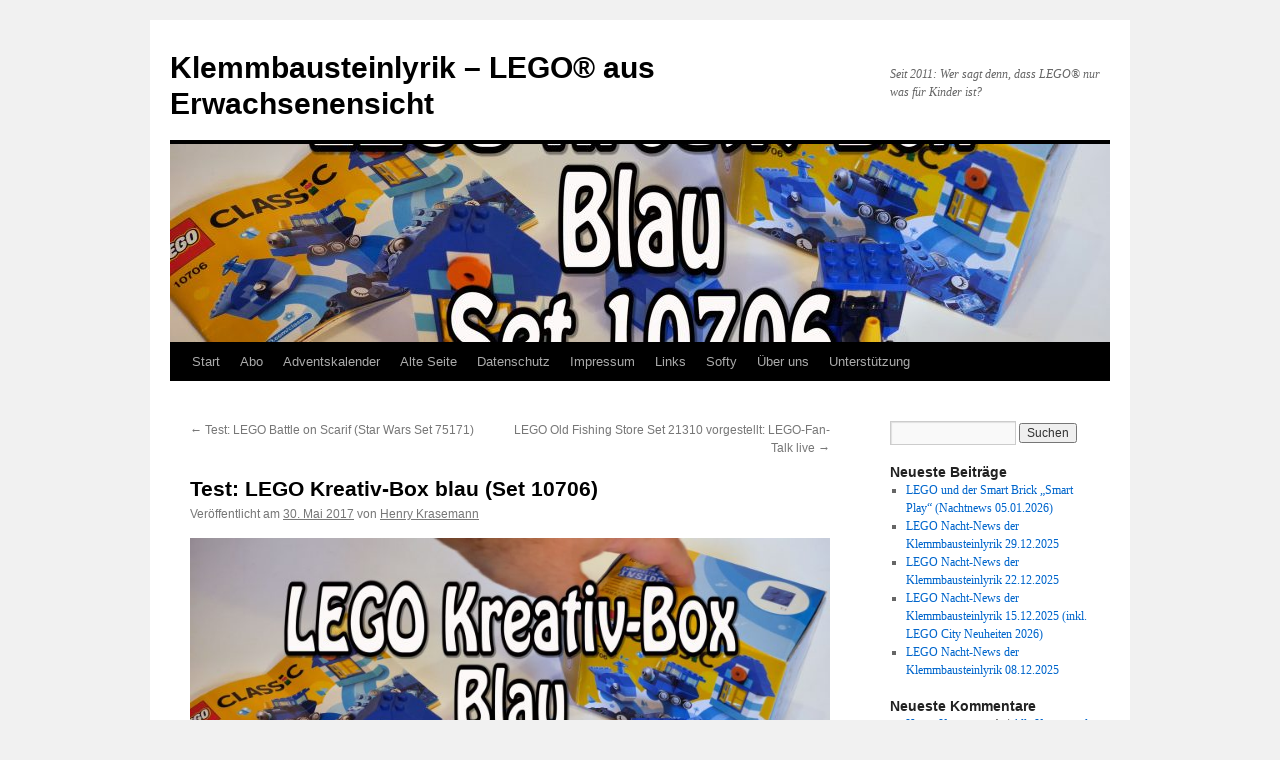

--- FILE ---
content_type: text/html; charset=UTF-8
request_url: https://klemmbausteinlyrik.de/2017/05/30/test-lego-kreativ-box-blau-set-10706/
body_size: 48957
content:
<!DOCTYPE html>
<html lang="de">
<head>
<meta charset="UTF-8" />
<title>
Test: LEGO Kreativ-Box blau (Set 10706) | Klemmbausteinlyrik &#8211; LEGO® aus Erwachsenensicht	</title>
<link rel="profile" href="https://gmpg.org/xfn/11" />
<link rel="stylesheet" type="text/css" media="all" href="https://klemmbausteinlyrik.de/wp-content/themes/twentyten/style.css?ver=20251202" />
<link rel="pingback" href="https://klemmbausteinlyrik.de/xmlrpc.php">
<meta name='robots' content='max-image-preview:large' />
<link rel="alternate" title="oEmbed (JSON)" type="application/json+oembed" href="https://klemmbausteinlyrik.de/wp-json/oembed/1.0/embed?url=https%3A%2F%2Fklemmbausteinlyrik.de%2F2017%2F05%2F30%2Ftest-lego-kreativ-box-blau-set-10706%2F" />
<link rel="alternate" title="oEmbed (XML)" type="text/xml+oembed" href="https://klemmbausteinlyrik.de/wp-json/oembed/1.0/embed?url=https%3A%2F%2Fklemmbausteinlyrik.de%2F2017%2F05%2F30%2Ftest-lego-kreativ-box-blau-set-10706%2F&#038;format=xml" />
<style id='wp-img-auto-sizes-contain-inline-css' type='text/css'>
img:is([sizes=auto i],[sizes^="auto," i]){contain-intrinsic-size:3000px 1500px}
/*# sourceURL=wp-img-auto-sizes-contain-inline-css */
</style>
<style id='wp-emoji-styles-inline-css' type='text/css'>

	img.wp-smiley, img.emoji {
		display: inline !important;
		border: none !important;
		box-shadow: none !important;
		height: 1em !important;
		width: 1em !important;
		margin: 0 0.07em !important;
		vertical-align: -0.1em !important;
		background: none !important;
		padding: 0 !important;
	}
/*# sourceURL=wp-emoji-styles-inline-css */
</style>
<link rel='stylesheet' id='wp-block-library-css' href='https://klemmbausteinlyrik.de/wp-includes/css/dist/block-library/style.min.css?ver=6.9' type='text/css' media='all' />
<style id='global-styles-inline-css' type='text/css'>
:root{--wp--preset--aspect-ratio--square: 1;--wp--preset--aspect-ratio--4-3: 4/3;--wp--preset--aspect-ratio--3-4: 3/4;--wp--preset--aspect-ratio--3-2: 3/2;--wp--preset--aspect-ratio--2-3: 2/3;--wp--preset--aspect-ratio--16-9: 16/9;--wp--preset--aspect-ratio--9-16: 9/16;--wp--preset--color--black: #000;--wp--preset--color--cyan-bluish-gray: #abb8c3;--wp--preset--color--white: #fff;--wp--preset--color--pale-pink: #f78da7;--wp--preset--color--vivid-red: #cf2e2e;--wp--preset--color--luminous-vivid-orange: #ff6900;--wp--preset--color--luminous-vivid-amber: #fcb900;--wp--preset--color--light-green-cyan: #7bdcb5;--wp--preset--color--vivid-green-cyan: #00d084;--wp--preset--color--pale-cyan-blue: #8ed1fc;--wp--preset--color--vivid-cyan-blue: #0693e3;--wp--preset--color--vivid-purple: #9b51e0;--wp--preset--color--blue: #0066cc;--wp--preset--color--medium-gray: #666;--wp--preset--color--light-gray: #f1f1f1;--wp--preset--gradient--vivid-cyan-blue-to-vivid-purple: linear-gradient(135deg,rgb(6,147,227) 0%,rgb(155,81,224) 100%);--wp--preset--gradient--light-green-cyan-to-vivid-green-cyan: linear-gradient(135deg,rgb(122,220,180) 0%,rgb(0,208,130) 100%);--wp--preset--gradient--luminous-vivid-amber-to-luminous-vivid-orange: linear-gradient(135deg,rgb(252,185,0) 0%,rgb(255,105,0) 100%);--wp--preset--gradient--luminous-vivid-orange-to-vivid-red: linear-gradient(135deg,rgb(255,105,0) 0%,rgb(207,46,46) 100%);--wp--preset--gradient--very-light-gray-to-cyan-bluish-gray: linear-gradient(135deg,rgb(238,238,238) 0%,rgb(169,184,195) 100%);--wp--preset--gradient--cool-to-warm-spectrum: linear-gradient(135deg,rgb(74,234,220) 0%,rgb(151,120,209) 20%,rgb(207,42,186) 40%,rgb(238,44,130) 60%,rgb(251,105,98) 80%,rgb(254,248,76) 100%);--wp--preset--gradient--blush-light-purple: linear-gradient(135deg,rgb(255,206,236) 0%,rgb(152,150,240) 100%);--wp--preset--gradient--blush-bordeaux: linear-gradient(135deg,rgb(254,205,165) 0%,rgb(254,45,45) 50%,rgb(107,0,62) 100%);--wp--preset--gradient--luminous-dusk: linear-gradient(135deg,rgb(255,203,112) 0%,rgb(199,81,192) 50%,rgb(65,88,208) 100%);--wp--preset--gradient--pale-ocean: linear-gradient(135deg,rgb(255,245,203) 0%,rgb(182,227,212) 50%,rgb(51,167,181) 100%);--wp--preset--gradient--electric-grass: linear-gradient(135deg,rgb(202,248,128) 0%,rgb(113,206,126) 100%);--wp--preset--gradient--midnight: linear-gradient(135deg,rgb(2,3,129) 0%,rgb(40,116,252) 100%);--wp--preset--font-size--small: 13px;--wp--preset--font-size--medium: 20px;--wp--preset--font-size--large: 36px;--wp--preset--font-size--x-large: 42px;--wp--preset--spacing--20: 0.44rem;--wp--preset--spacing--30: 0.67rem;--wp--preset--spacing--40: 1rem;--wp--preset--spacing--50: 1.5rem;--wp--preset--spacing--60: 2.25rem;--wp--preset--spacing--70: 3.38rem;--wp--preset--spacing--80: 5.06rem;--wp--preset--shadow--natural: 6px 6px 9px rgba(0, 0, 0, 0.2);--wp--preset--shadow--deep: 12px 12px 50px rgba(0, 0, 0, 0.4);--wp--preset--shadow--sharp: 6px 6px 0px rgba(0, 0, 0, 0.2);--wp--preset--shadow--outlined: 6px 6px 0px -3px rgb(255, 255, 255), 6px 6px rgb(0, 0, 0);--wp--preset--shadow--crisp: 6px 6px 0px rgb(0, 0, 0);}:where(.is-layout-flex){gap: 0.5em;}:where(.is-layout-grid){gap: 0.5em;}body .is-layout-flex{display: flex;}.is-layout-flex{flex-wrap: wrap;align-items: center;}.is-layout-flex > :is(*, div){margin: 0;}body .is-layout-grid{display: grid;}.is-layout-grid > :is(*, div){margin: 0;}:where(.wp-block-columns.is-layout-flex){gap: 2em;}:where(.wp-block-columns.is-layout-grid){gap: 2em;}:where(.wp-block-post-template.is-layout-flex){gap: 1.25em;}:where(.wp-block-post-template.is-layout-grid){gap: 1.25em;}.has-black-color{color: var(--wp--preset--color--black) !important;}.has-cyan-bluish-gray-color{color: var(--wp--preset--color--cyan-bluish-gray) !important;}.has-white-color{color: var(--wp--preset--color--white) !important;}.has-pale-pink-color{color: var(--wp--preset--color--pale-pink) !important;}.has-vivid-red-color{color: var(--wp--preset--color--vivid-red) !important;}.has-luminous-vivid-orange-color{color: var(--wp--preset--color--luminous-vivid-orange) !important;}.has-luminous-vivid-amber-color{color: var(--wp--preset--color--luminous-vivid-amber) !important;}.has-light-green-cyan-color{color: var(--wp--preset--color--light-green-cyan) !important;}.has-vivid-green-cyan-color{color: var(--wp--preset--color--vivid-green-cyan) !important;}.has-pale-cyan-blue-color{color: var(--wp--preset--color--pale-cyan-blue) !important;}.has-vivid-cyan-blue-color{color: var(--wp--preset--color--vivid-cyan-blue) !important;}.has-vivid-purple-color{color: var(--wp--preset--color--vivid-purple) !important;}.has-black-background-color{background-color: var(--wp--preset--color--black) !important;}.has-cyan-bluish-gray-background-color{background-color: var(--wp--preset--color--cyan-bluish-gray) !important;}.has-white-background-color{background-color: var(--wp--preset--color--white) !important;}.has-pale-pink-background-color{background-color: var(--wp--preset--color--pale-pink) !important;}.has-vivid-red-background-color{background-color: var(--wp--preset--color--vivid-red) !important;}.has-luminous-vivid-orange-background-color{background-color: var(--wp--preset--color--luminous-vivid-orange) !important;}.has-luminous-vivid-amber-background-color{background-color: var(--wp--preset--color--luminous-vivid-amber) !important;}.has-light-green-cyan-background-color{background-color: var(--wp--preset--color--light-green-cyan) !important;}.has-vivid-green-cyan-background-color{background-color: var(--wp--preset--color--vivid-green-cyan) !important;}.has-pale-cyan-blue-background-color{background-color: var(--wp--preset--color--pale-cyan-blue) !important;}.has-vivid-cyan-blue-background-color{background-color: var(--wp--preset--color--vivid-cyan-blue) !important;}.has-vivid-purple-background-color{background-color: var(--wp--preset--color--vivid-purple) !important;}.has-black-border-color{border-color: var(--wp--preset--color--black) !important;}.has-cyan-bluish-gray-border-color{border-color: var(--wp--preset--color--cyan-bluish-gray) !important;}.has-white-border-color{border-color: var(--wp--preset--color--white) !important;}.has-pale-pink-border-color{border-color: var(--wp--preset--color--pale-pink) !important;}.has-vivid-red-border-color{border-color: var(--wp--preset--color--vivid-red) !important;}.has-luminous-vivid-orange-border-color{border-color: var(--wp--preset--color--luminous-vivid-orange) !important;}.has-luminous-vivid-amber-border-color{border-color: var(--wp--preset--color--luminous-vivid-amber) !important;}.has-light-green-cyan-border-color{border-color: var(--wp--preset--color--light-green-cyan) !important;}.has-vivid-green-cyan-border-color{border-color: var(--wp--preset--color--vivid-green-cyan) !important;}.has-pale-cyan-blue-border-color{border-color: var(--wp--preset--color--pale-cyan-blue) !important;}.has-vivid-cyan-blue-border-color{border-color: var(--wp--preset--color--vivid-cyan-blue) !important;}.has-vivid-purple-border-color{border-color: var(--wp--preset--color--vivid-purple) !important;}.has-vivid-cyan-blue-to-vivid-purple-gradient-background{background: var(--wp--preset--gradient--vivid-cyan-blue-to-vivid-purple) !important;}.has-light-green-cyan-to-vivid-green-cyan-gradient-background{background: var(--wp--preset--gradient--light-green-cyan-to-vivid-green-cyan) !important;}.has-luminous-vivid-amber-to-luminous-vivid-orange-gradient-background{background: var(--wp--preset--gradient--luminous-vivid-amber-to-luminous-vivid-orange) !important;}.has-luminous-vivid-orange-to-vivid-red-gradient-background{background: var(--wp--preset--gradient--luminous-vivid-orange-to-vivid-red) !important;}.has-very-light-gray-to-cyan-bluish-gray-gradient-background{background: var(--wp--preset--gradient--very-light-gray-to-cyan-bluish-gray) !important;}.has-cool-to-warm-spectrum-gradient-background{background: var(--wp--preset--gradient--cool-to-warm-spectrum) !important;}.has-blush-light-purple-gradient-background{background: var(--wp--preset--gradient--blush-light-purple) !important;}.has-blush-bordeaux-gradient-background{background: var(--wp--preset--gradient--blush-bordeaux) !important;}.has-luminous-dusk-gradient-background{background: var(--wp--preset--gradient--luminous-dusk) !important;}.has-pale-ocean-gradient-background{background: var(--wp--preset--gradient--pale-ocean) !important;}.has-electric-grass-gradient-background{background: var(--wp--preset--gradient--electric-grass) !important;}.has-midnight-gradient-background{background: var(--wp--preset--gradient--midnight) !important;}.has-small-font-size{font-size: var(--wp--preset--font-size--small) !important;}.has-medium-font-size{font-size: var(--wp--preset--font-size--medium) !important;}.has-large-font-size{font-size: var(--wp--preset--font-size--large) !important;}.has-x-large-font-size{font-size: var(--wp--preset--font-size--x-large) !important;}
/*# sourceURL=global-styles-inline-css */
</style>

<style id='classic-theme-styles-inline-css' type='text/css'>
/*! This file is auto-generated */
.wp-block-button__link{color:#fff;background-color:#32373c;border-radius:9999px;box-shadow:none;text-decoration:none;padding:calc(.667em + 2px) calc(1.333em + 2px);font-size:1.125em}.wp-block-file__button{background:#32373c;color:#fff;text-decoration:none}
/*# sourceURL=/wp-includes/css/classic-themes.min.css */
</style>
<link rel='stylesheet' id='twentyten-block-style-css' href='https://klemmbausteinlyrik.de/wp-content/themes/twentyten/blocks.css?ver=20250220' type='text/css' media='all' />
<link rel="https://api.w.org/" href="https://klemmbausteinlyrik.de/wp-json/" /><link rel="alternate" title="JSON" type="application/json" href="https://klemmbausteinlyrik.de/wp-json/wp/v2/posts/1421" /><link rel="EditURI" type="application/rsd+xml" title="RSD" href="https://klemmbausteinlyrik.de/xmlrpc.php?rsd" />
<meta name="generator" content="WordPress 6.9" />
<link rel="canonical" href="https://klemmbausteinlyrik.de/2017/05/30/test-lego-kreativ-box-blau-set-10706/" />
<link rel='shortlink' href='https://klemmbausteinlyrik.de/?p=1421' />
            <script type="text/javascript"><!--
                                function powerpress_pinw(pinw_url){window.open(pinw_url, 'PowerPressPlayer','toolbar=0,status=0,resizable=1,width=460,height=320');	return false;}
                //-->

                // tabnab protection
                window.addEventListener('load', function () {
                    // make all links have rel="noopener noreferrer"
                    document.querySelectorAll('a[target="_blank"]').forEach(link => {
                        link.setAttribute('rel', 'noopener noreferrer');
                    });
                });
            </script>
            
<style type="text/css" xmlns="http://www.w3.org/1999/html">

/*
PowerPress subscribe sidebar widget
*/
.widget-area .widget_powerpress_subscribe h2,
.widget-area .widget_powerpress_subscribe h3,
.widget-area .widget_powerpress_subscribe h4,
.widget_powerpress_subscribe h2,
.widget_powerpress_subscribe h3,
.widget_powerpress_subscribe h4 {
	margin-bottom: 0;
	padding-bottom: 0;
}
</style>
<link rel='stylesheet' id='mediaelement-css' href='https://klemmbausteinlyrik.de/wp-includes/js/mediaelement/mediaelementplayer-legacy.min.css?ver=4.2.17' type='text/css' media='all' />
<link rel='stylesheet' id='wp-mediaelement-css' href='https://klemmbausteinlyrik.de/wp-includes/js/mediaelement/wp-mediaelement.min.css?ver=6.9' type='text/css' media='all' />
<link rel='stylesheet' id='powerpress_subscribe_widget_modern-css' href='https://klemmbausteinlyrik.de/wp-content/plugins/powerpress/css/subscribe-widget.min.css?ver=11.15.10' type='text/css' media='all' />
</head>

<body class="wp-singular post-template-default single single-post postid-1421 single-format-standard wp-theme-twentyten">
<div id="wrapper" class="hfeed">
		<a href="#content" class="screen-reader-text skip-link">Zum Inhalt springen</a>
	<div id="header">
		<div id="masthead">
			<div id="branding" role="banner">
									<div id="site-title">
						<span>
							<a href="https://klemmbausteinlyrik.de/" rel="home" >Klemmbausteinlyrik &#8211; LEGO® aus Erwachsenensicht</a>
						</span>
					</div>
										<div id="site-description">Seit 2011: Wer sagt denn, dass LEGO® nur was für Kinder ist?</div>
					<img width="940" height="198" src="https://klemmbausteinlyrik.de/wp-content/uploads/2017/05/lego10706_1-940x198.jpg" class="attachment-post-thumbnail size-post-thumbnail wp-post-image" alt="" decoding="async" fetchpriority="high" />			</div><!-- #branding -->

			<div id="access" role="navigation">
				<div class="menu"><ul>
<li ><a href="https://klemmbausteinlyrik.de/">Start</a></li><li class="page_item page-item-226"><a href="https://klemmbausteinlyrik.de/abo/">Abo</a></li>
<li class="page_item page-item-2"><a href="https://klemmbausteinlyrik.de/adventskalender/">Adventskalender</a></li>
<li class="page_item page-item-221"><a href="https://klemmbausteinlyrik.de/alte-seite/">Alte Seite</a></li>
<li class="page_item page-item-219"><a href="https://klemmbausteinlyrik.de/datenschutz/">Datenschutz</a></li>
<li class="page_item page-item-217"><a href="https://klemmbausteinlyrik.de/impressum/">Impressum</a></li>
<li class="page_item page-item-228"><a href="https://klemmbausteinlyrik.de/links/">Links</a></li>
<li class="page_item page-item-3849"><a href="https://klemmbausteinlyrik.de/softy/">Softy</a></li>
<li class="page_item page-item-270"><a href="https://klemmbausteinlyrik.de/ueber-uns/">Über uns</a></li>
<li class="page_item page-item-2932"><a href="https://klemmbausteinlyrik.de/unterstuetzung/">Unterstützung</a></li>
</ul></div>
			</div><!-- #access -->
		</div><!-- #masthead -->
	</div><!-- #header -->

	<div id="main">

		<div id="container">
			<div id="content" role="main">

			

				<div id="nav-above" class="navigation">
					<div class="nav-previous"><a href="https://klemmbausteinlyrik.de/2017/05/28/test-lego-battle-on-scarif-star-wars-set-75171/" rel="prev"><span class="meta-nav">&larr;</span> Test: LEGO Battle on Scarif (Star Wars Set 75171)</a></div>
					<div class="nav-next"><a href="https://klemmbausteinlyrik.de/2017/05/31/lego-old-fishing-store-set-21310-vorgestellt-lego-fan-talk-live/" rel="next">LEGO Old Fishing Store Set 21310 vorgestellt: LEGO-Fan-Talk live <span class="meta-nav">&rarr;</span></a></div>
				</div><!-- #nav-above -->

				<div id="post-1421" class="post-1421 post type-post status-publish format-standard has-post-thumbnail hentry category-review">
					<h1 class="entry-title">Test: LEGO Kreativ-Box blau (Set 10706)</h1>

					<div class="entry-meta">
						<span class="meta-prep meta-prep-author">Veröffentlicht am</span> <a href="https://klemmbausteinlyrik.de/2017/05/30/test-lego-kreativ-box-blau-set-10706/" title="19:00" rel="bookmark"><span class="entry-date">30. Mai 2017</span></a> <span class="meta-sep">von</span> <span class="author vcard"><a class="url fn n" href="https://klemmbausteinlyrik.de/author/henry/" title="Alle Beiträge von Henry Krasemann anzeigen">Henry Krasemann</a></span>					</div><!-- .entry-meta -->

					<div class="entry-content">
						<p><a href="https://youtu.be/DuotYNT7KvI"><img decoding="async" class="aligncenter wp-image-1422 size-large" src="http://klemmbausteinlyrik.de/wp-content/uploads/2017/05/lego10706_1-1024x576.jpg" alt="" width="640" height="360" srcset="https://klemmbausteinlyrik.de/wp-content/uploads/2017/05/lego10706_1-1024x576.jpg 1024w, https://klemmbausteinlyrik.de/wp-content/uploads/2017/05/lego10706_1-300x169.jpg 300w, https://klemmbausteinlyrik.de/wp-content/uploads/2017/05/lego10706_1-768x432.jpg 768w" sizes="(max-width: 640px) 100vw, 640px" /></a>Zurück zu den Wurzeln: Die kleinen Kreativ-Boxen von LEGO erlauben mit ca. 80 Steinen für knapp 5 Euro diverse kleinere Modelle zu bauen. Dabei steht das Kombinieren und Variieren im Vordergrund und es werden viele Anregungen gegeben. Die ganz ursprüngliche LEGO-Idee.</p>
<p><a href="https://youtu.be/DuotYNT7KvI">Hier klicken zu dem Video bei YouTube.</a></p>
<div class="powerpress_player" id="powerpress_player_5383"><div style="width: 640px;" class="wp-video"><video class="wp-video-shortcode" id="video-1421-1" width="640" height="360" poster="http://klemmbausteinlyrik.de/wp-content/uploads/2017/05/lego10706_1-300x169.jpg" preload="none" controls="controls"><source type="video/mp4" src="http://www.klemmbausteinlyrik.de/downloads/lego10706.mp4?_=1" /><a href="http://www.klemmbausteinlyrik.de/downloads/lego10706.mp4">http://www.klemmbausteinlyrik.de/downloads/lego10706.mp4</a></video></div></div><p class="powerpress_links powerpress_links_mp4" style="margin-bottom: 1px !important;">Podcast: <a href="http://www.klemmbausteinlyrik.de/downloads/lego10706.mp4" class="powerpress_link_pinw" target="_blank" title="Play in new window" onclick="return powerpress_pinw('https://klemmbausteinlyrik.de/?powerpress_pinw=1421-podcast');" rel="nofollow">Play in new window</a> | <a href="http://www.klemmbausteinlyrik.de/downloads/lego10706.mp4" class="powerpress_link_d" title="Download" rel="nofollow" download="lego10706.mp4">Download</a> (Duration: 3:44 &#8212; 82.3MB)</p>											</div><!-- .entry-content -->

							<div id="entry-author-info">
						<div id="author-avatar">
							<img alt='' src='https://secure.gravatar.com/avatar/1b7f6962f8f51de6efcd1659fbcceab786dfb44a3022cfb08815ba56ae1e377e?s=60&#038;d=mm&#038;r=g' srcset='https://secure.gravatar.com/avatar/1b7f6962f8f51de6efcd1659fbcceab786dfb44a3022cfb08815ba56ae1e377e?s=120&#038;d=mm&#038;r=g 2x' class='avatar avatar-60 photo' height='60' width='60' decoding='async'/>							</div><!-- #author-avatar -->
							<div id="author-description">
							<h2>
							Über Henry Krasemann							</h2>
							Gründer und Betreiber der Klemmbausteinlyrik. AFOL.							<div id="author-link">
								<a href="https://klemmbausteinlyrik.de/author/henry/" rel="author">
									Alle Beiträge von Henry Krasemann anzeigen <span class="meta-nav">&rarr;</span>								</a>
							</div><!-- #author-link	-->
							</div><!-- #author-description -->
						</div><!-- #entry-author-info -->
	
						<div class="entry-utility">
							Dieser Beitrag wurde unter <a href="https://klemmbausteinlyrik.de/category/review/" rel="category tag">Review</a> veröffentlicht. Setze ein Lesezeichen auf den <a href="https://klemmbausteinlyrik.de/2017/05/30/test-lego-kreativ-box-blau-set-10706/" title="Permalink zu Test: LEGO Kreativ-Box blau (Set 10706)" rel="bookmark">Permalink</a>.													</div><!-- .entry-utility -->
					</div><!-- #post-1421 -->

					<div id="nav-below" class="navigation">
						<div class="nav-previous"><a href="https://klemmbausteinlyrik.de/2017/05/28/test-lego-battle-on-scarif-star-wars-set-75171/" rel="prev"><span class="meta-nav">&larr;</span> Test: LEGO Battle on Scarif (Star Wars Set 75171)</a></div>
						<div class="nav-next"><a href="https://klemmbausteinlyrik.de/2017/05/31/lego-old-fishing-store-set-21310-vorgestellt-lego-fan-talk-live/" rel="next">LEGO Old Fishing Store Set 21310 vorgestellt: LEGO-Fan-Talk live <span class="meta-nav">&rarr;</span></a></div>
					</div><!-- #nav-below -->

					
			<div id="comments">




</div><!-- #comments -->

	
			</div><!-- #content -->
		</div><!-- #container -->


		<div id="primary" class="widget-area" role="complementary">
			<ul class="xoxo">

<li id="search-2" class="widget-container widget_search"><form role="search" method="get" id="searchform" class="searchform" action="https://klemmbausteinlyrik.de/">
				<div>
					<label class="screen-reader-text" for="s">Suche nach:</label>
					<input type="text" value="" name="s" id="s" />
					<input type="submit" id="searchsubmit" value="Suchen" />
				</div>
			</form></li>
		<li id="recent-posts-2" class="widget-container widget_recent_entries">
		<h3 class="widget-title">Neueste Beiträge</h3>
		<ul>
											<li>
					<a href="https://klemmbausteinlyrik.de/2026/01/05/lego-und-der-smart-brick-smart-play-nachtnews-05-01-2026/">LEGO und der Smart Brick „Smart Play“ (Nachtnews 05.01.2026)</a>
									</li>
											<li>
					<a href="https://klemmbausteinlyrik.de/2025/12/29/lego-nacht-news-der-klemmbausteinlyrik-29-12-2025/">LEGO Nacht-News der Klemmbausteinlyrik 29.12.2025</a>
									</li>
											<li>
					<a href="https://klemmbausteinlyrik.de/2025/12/22/lego-nacht-news-der-klemmbausteinlyrik-22-12-2025/">LEGO Nacht-News der Klemmbausteinlyrik 22.12.2025</a>
									</li>
											<li>
					<a href="https://klemmbausteinlyrik.de/2025/12/15/lego-nacht-news-der-klemmbausteinlyrik-15-12-2025-inkl-lego-city-neuheiten-2026/">LEGO Nacht-News der Klemmbausteinlyrik 15.12.2025 (inkl. LEGO City Neuheiten 2026)</a>
									</li>
											<li>
					<a href="https://klemmbausteinlyrik.de/2025/12/08/lego-nacht-news-der-klemmbausteinlyrik-08-12-2025/">LEGO Nacht-News der Klemmbausteinlyrik 08.12.2025</a>
									</li>
					</ul>

		</li><li id="recent-comments-2" class="widget-container widget_recent_comments"><h3 class="widget-title">Neueste Kommentare</h3><ul id="recentcomments"><li class="recentcomments"><span class="comment-author-link"><a href="http://www.klemmbausteinlyrik.de" class="url" rel="ugc external nofollow">Henry Krasemann</a></span> bei <a href="https://klemmbausteinlyrik.de/2023/01/09/alle-karten-und-gewinnspiel-lego-ninjago-trading-card-game-serie-8-2023/#comment-1943">Alle Karten und Gewinnspiel: LEGO Ninjago Trading Card Game Serie 8 (2023)</a></li><li class="recentcomments"><span class="comment-author-link">Ben Schulz</span> bei <a href="https://klemmbausteinlyrik.de/2023/01/09/alle-karten-und-gewinnspiel-lego-ninjago-trading-card-game-serie-8-2023/#comment-1942">Alle Karten und Gewinnspiel: LEGO Ninjago Trading Card Game Serie 8 (2023)</a></li><li class="recentcomments"><span class="comment-author-link">Maulwurfeye</span> bei <a href="https://klemmbausteinlyrik.de/2022/10/20/klemmbausteinlyrik-podcast-am-20-10-2022/#comment-1473">Klemmbausteinlyrik-Podcast am 20.10.2022</a></li><li class="recentcomments"><span class="comment-author-link">TotoMagnus</span> bei <a href="https://klemmbausteinlyrik.de/2022/11/07/von-decken-neujahr-und-boehmermann-klemmbausteinlyrik-podcast-07-11-2022/#comment-1463">Von Decken, Neujahr und Böhmermann &#8211; Klemmbausteinlyrik Podcast 07.11.2022</a></li><li class="recentcomments"><span class="comment-author-link">Simon</span> bei <a href="https://klemmbausteinlyrik.de/2022/11/07/von-decken-neujahr-und-boehmermann-klemmbausteinlyrik-podcast-07-11-2022/#comment-1405">Von Decken, Neujahr und Böhmermann &#8211; Klemmbausteinlyrik Podcast 07.11.2022</a></li></ul></li><li id="archives-2" class="widget-container widget_archive"><h3 class="widget-title">Archiv</h3>
			<ul>
					<li><a href='https://klemmbausteinlyrik.de/2026/01/'>Januar 2026</a></li>
	<li><a href='https://klemmbausteinlyrik.de/2025/12/'>Dezember 2025</a></li>
	<li><a href='https://klemmbausteinlyrik.de/2025/11/'>November 2025</a></li>
	<li><a href='https://klemmbausteinlyrik.de/2025/10/'>Oktober 2025</a></li>
	<li><a href='https://klemmbausteinlyrik.de/2025/09/'>September 2025</a></li>
	<li><a href='https://klemmbausteinlyrik.de/2025/08/'>August 2025</a></li>
	<li><a href='https://klemmbausteinlyrik.de/2025/07/'>Juli 2025</a></li>
	<li><a href='https://klemmbausteinlyrik.de/2025/05/'>Mai 2025</a></li>
	<li><a href='https://klemmbausteinlyrik.de/2025/04/'>April 2025</a></li>
	<li><a href='https://klemmbausteinlyrik.de/2025/03/'>März 2025</a></li>
	<li><a href='https://klemmbausteinlyrik.de/2025/02/'>Februar 2025</a></li>
	<li><a href='https://klemmbausteinlyrik.de/2025/01/'>Januar 2025</a></li>
	<li><a href='https://klemmbausteinlyrik.de/2024/12/'>Dezember 2024</a></li>
	<li><a href='https://klemmbausteinlyrik.de/2024/11/'>November 2024</a></li>
	<li><a href='https://klemmbausteinlyrik.de/2024/10/'>Oktober 2024</a></li>
	<li><a href='https://klemmbausteinlyrik.de/2024/09/'>September 2024</a></li>
	<li><a href='https://klemmbausteinlyrik.de/2024/08/'>August 2024</a></li>
	<li><a href='https://klemmbausteinlyrik.de/2024/07/'>Juli 2024</a></li>
	<li><a href='https://klemmbausteinlyrik.de/2024/06/'>Juni 2024</a></li>
	<li><a href='https://klemmbausteinlyrik.de/2024/05/'>Mai 2024</a></li>
	<li><a href='https://klemmbausteinlyrik.de/2024/04/'>April 2024</a></li>
	<li><a href='https://klemmbausteinlyrik.de/2024/03/'>März 2024</a></li>
	<li><a href='https://klemmbausteinlyrik.de/2024/02/'>Februar 2024</a></li>
	<li><a href='https://klemmbausteinlyrik.de/2024/01/'>Januar 2024</a></li>
	<li><a href='https://klemmbausteinlyrik.de/2023/12/'>Dezember 2023</a></li>
	<li><a href='https://klemmbausteinlyrik.de/2023/11/'>November 2023</a></li>
	<li><a href='https://klemmbausteinlyrik.de/2023/10/'>Oktober 2023</a></li>
	<li><a href='https://klemmbausteinlyrik.de/2023/09/'>September 2023</a></li>
	<li><a href='https://klemmbausteinlyrik.de/2023/08/'>August 2023</a></li>
	<li><a href='https://klemmbausteinlyrik.de/2023/02/'>Februar 2023</a></li>
	<li><a href='https://klemmbausteinlyrik.de/2023/01/'>Januar 2023</a></li>
	<li><a href='https://klemmbausteinlyrik.de/2022/12/'>Dezember 2022</a></li>
	<li><a href='https://klemmbausteinlyrik.de/2022/11/'>November 2022</a></li>
	<li><a href='https://klemmbausteinlyrik.de/2022/10/'>Oktober 2022</a></li>
	<li><a href='https://klemmbausteinlyrik.de/2022/09/'>September 2022</a></li>
	<li><a href='https://klemmbausteinlyrik.de/2022/08/'>August 2022</a></li>
	<li><a href='https://klemmbausteinlyrik.de/2022/07/'>Juli 2022</a></li>
	<li><a href='https://klemmbausteinlyrik.de/2022/02/'>Februar 2022</a></li>
	<li><a href='https://klemmbausteinlyrik.de/2022/01/'>Januar 2022</a></li>
	<li><a href='https://klemmbausteinlyrik.de/2021/12/'>Dezember 2021</a></li>
	<li><a href='https://klemmbausteinlyrik.de/2021/04/'>April 2021</a></li>
	<li><a href='https://klemmbausteinlyrik.de/2021/01/'>Januar 2021</a></li>
	<li><a href='https://klemmbausteinlyrik.de/2020/12/'>Dezember 2020</a></li>
	<li><a href='https://klemmbausteinlyrik.de/2020/09/'>September 2020</a></li>
	<li><a href='https://klemmbausteinlyrik.de/2020/08/'>August 2020</a></li>
	<li><a href='https://klemmbausteinlyrik.de/2020/07/'>Juli 2020</a></li>
	<li><a href='https://klemmbausteinlyrik.de/2020/06/'>Juni 2020</a></li>
	<li><a href='https://klemmbausteinlyrik.de/2020/05/'>Mai 2020</a></li>
	<li><a href='https://klemmbausteinlyrik.de/2020/04/'>April 2020</a></li>
	<li><a href='https://klemmbausteinlyrik.de/2020/03/'>März 2020</a></li>
	<li><a href='https://klemmbausteinlyrik.de/2020/02/'>Februar 2020</a></li>
	<li><a href='https://klemmbausteinlyrik.de/2020/01/'>Januar 2020</a></li>
	<li><a href='https://klemmbausteinlyrik.de/2019/12/'>Dezember 2019</a></li>
	<li><a href='https://klemmbausteinlyrik.de/2019/11/'>November 2019</a></li>
	<li><a href='https://klemmbausteinlyrik.de/2019/10/'>Oktober 2019</a></li>
	<li><a href='https://klemmbausteinlyrik.de/2019/09/'>September 2019</a></li>
	<li><a href='https://klemmbausteinlyrik.de/2019/08/'>August 2019</a></li>
	<li><a href='https://klemmbausteinlyrik.de/2019/07/'>Juli 2019</a></li>
	<li><a href='https://klemmbausteinlyrik.de/2019/06/'>Juni 2019</a></li>
	<li><a href='https://klemmbausteinlyrik.de/2019/05/'>Mai 2019</a></li>
	<li><a href='https://klemmbausteinlyrik.de/2019/04/'>April 2019</a></li>
	<li><a href='https://klemmbausteinlyrik.de/2019/03/'>März 2019</a></li>
	<li><a href='https://klemmbausteinlyrik.de/2019/02/'>Februar 2019</a></li>
	<li><a href='https://klemmbausteinlyrik.de/2019/01/'>Januar 2019</a></li>
	<li><a href='https://klemmbausteinlyrik.de/2018/12/'>Dezember 2018</a></li>
	<li><a href='https://klemmbausteinlyrik.de/2018/11/'>November 2018</a></li>
	<li><a href='https://klemmbausteinlyrik.de/2018/10/'>Oktober 2018</a></li>
	<li><a href='https://klemmbausteinlyrik.de/2018/09/'>September 2018</a></li>
	<li><a href='https://klemmbausteinlyrik.de/2018/08/'>August 2018</a></li>
	<li><a href='https://klemmbausteinlyrik.de/2018/07/'>Juli 2018</a></li>
	<li><a href='https://klemmbausteinlyrik.de/2018/06/'>Juni 2018</a></li>
	<li><a href='https://klemmbausteinlyrik.de/2018/05/'>Mai 2018</a></li>
	<li><a href='https://klemmbausteinlyrik.de/2018/04/'>April 2018</a></li>
	<li><a href='https://klemmbausteinlyrik.de/2018/03/'>März 2018</a></li>
	<li><a href='https://klemmbausteinlyrik.de/2018/02/'>Februar 2018</a></li>
	<li><a href='https://klemmbausteinlyrik.de/2018/01/'>Januar 2018</a></li>
	<li><a href='https://klemmbausteinlyrik.de/2017/12/'>Dezember 2017</a></li>
	<li><a href='https://klemmbausteinlyrik.de/2017/11/'>November 2017</a></li>
	<li><a href='https://klemmbausteinlyrik.de/2017/10/'>Oktober 2017</a></li>
	<li><a href='https://klemmbausteinlyrik.de/2017/09/'>September 2017</a></li>
	<li><a href='https://klemmbausteinlyrik.de/2017/08/'>August 2017</a></li>
	<li><a href='https://klemmbausteinlyrik.de/2017/07/'>Juli 2017</a></li>
	<li><a href='https://klemmbausteinlyrik.de/2017/06/'>Juni 2017</a></li>
	<li><a href='https://klemmbausteinlyrik.de/2017/05/'>Mai 2017</a></li>
	<li><a href='https://klemmbausteinlyrik.de/2017/04/'>April 2017</a></li>
	<li><a href='https://klemmbausteinlyrik.de/2017/03/'>März 2017</a></li>
	<li><a href='https://klemmbausteinlyrik.de/2017/02/'>Februar 2017</a></li>
	<li><a href='https://klemmbausteinlyrik.de/2017/01/'>Januar 2017</a></li>
	<li><a href='https://klemmbausteinlyrik.de/2016/12/'>Dezember 2016</a></li>
	<li><a href='https://klemmbausteinlyrik.de/2016/11/'>November 2016</a></li>
	<li><a href='https://klemmbausteinlyrik.de/2016/10/'>Oktober 2016</a></li>
	<li><a href='https://klemmbausteinlyrik.de/2016/09/'>September 2016</a></li>
	<li><a href='https://klemmbausteinlyrik.de/2016/08/'>August 2016</a></li>
	<li><a href='https://klemmbausteinlyrik.de/2016/07/'>Juli 2016</a></li>
	<li><a href='https://klemmbausteinlyrik.de/2016/06/'>Juni 2016</a></li>
	<li><a href='https://klemmbausteinlyrik.de/2016/05/'>Mai 2016</a></li>
	<li><a href='https://klemmbausteinlyrik.de/2016/04/'>April 2016</a></li>
	<li><a href='https://klemmbausteinlyrik.de/2016/03/'>März 2016</a></li>
			</ul>

			</li><li id="categories-2" class="widget-container widget_categories"><h3 class="widget-title">Kategorien</h3>
			<ul>
					<li class="cat-item cat-item-99"><a href="https://klemmbausteinlyrik.de/category/angebote/">Angebote</a>
</li>
	<li class="cat-item cat-item-110"><a href="https://klemmbausteinlyrik.de/category/brickfilm/">Brickfilm</a>
</li>
	<li class="cat-item cat-item-72"><a href="https://klemmbausteinlyrik.de/category/duplo/">Duplo</a>
</li>
	<li class="cat-item cat-item-120"><a href="https://klemmbausteinlyrik.de/category/education/">Education</a>
</li>
	<li class="cat-item cat-item-4"><a href="https://klemmbausteinlyrik.de/category/games/">Games</a>
</li>
	<li class="cat-item cat-item-77"><a href="https://klemmbausteinlyrik.de/category/gewinnspiel/">Gewinnspiel</a>
</li>
	<li class="cat-item cat-item-16"><a href="https://klemmbausteinlyrik.de/category/history/">History</a>
</li>
	<li class="cat-item cat-item-7"><a href="https://klemmbausteinlyrik.de/category/in-eigener-sache/">In eigener Sache</a>
</li>
	<li class="cat-item cat-item-21"><a href="https://klemmbausteinlyrik.de/category/interview/">Interview</a>
</li>
	<li class="cat-item cat-item-123"><a href="https://klemmbausteinlyrik.de/category/kinder/">Kinder</a>
</li>
	<li class="cat-item cat-item-115"><a href="https://klemmbausteinlyrik.de/category/kindergeschichten/">Kindergeschichten</a>
</li>
	<li class="cat-item cat-item-5"><a href="https://klemmbausteinlyrik.de/category/klassiker/">Klassiker</a>
</li>
	<li class="cat-item cat-item-114"><a href="https://klemmbausteinlyrik.de/category/lego-ideas/">LEGO Ideas</a>
</li>
	<li class="cat-item cat-item-98"><a href="https://klemmbausteinlyrik.de/category/livesendung/">Livesendung</a>
</li>
	<li class="cat-item cat-item-108"><a href="https://klemmbausteinlyrik.de/category/meinung/">Meinung</a>
</li>
	<li class="cat-item cat-item-102"><a href="https://klemmbausteinlyrik.de/category/mindstorms/">Mindstorms</a>
</li>
	<li class="cat-item cat-item-55"><a href="https://klemmbausteinlyrik.de/category/minifiguren/">Minifiguren</a>
</li>
	<li class="cat-item cat-item-122"><a href="https://klemmbausteinlyrik.de/category/moc/">MOC</a>
</li>
	<li class="cat-item cat-item-1"><a href="https://klemmbausteinlyrik.de/category/news/">News</a>
</li>
	<li class="cat-item cat-item-2"><a href="https://klemmbausteinlyrik.de/category/review/">Review</a>
<ul class='children'>
	<li class="cat-item cat-item-12"><a href="https://klemmbausteinlyrik.de/category/review/architecture/">Architecture</a>
</li>
	<li class="cat-item cat-item-109"><a href="https://klemmbausteinlyrik.de/category/review/brickheadz/">BrickHeadz</a>
</li>
	<li class="cat-item cat-item-45"><a href="https://klemmbausteinlyrik.de/category/review/buecher/">Bücher</a>
</li>
	<li class="cat-item cat-item-8"><a href="https://klemmbausteinlyrik.de/category/review/city/">City</a>
</li>
	<li class="cat-item cat-item-50"><a href="https://klemmbausteinlyrik.de/category/review/creator/">Creator</a>
</li>
	<li class="cat-item cat-item-59"><a href="https://klemmbausteinlyrik.de/category/review/dimensions/">Dimensions</a>
</li>
	<li class="cat-item cat-item-125"><a href="https://klemmbausteinlyrik.de/category/review/dots/">Dots</a>
</li>
	<li class="cat-item cat-item-116"><a href="https://klemmbausteinlyrik.de/category/review/duplo-review/">Duplo</a>
</li>
	<li class="cat-item cat-item-75"><a href="https://klemmbausteinlyrik.de/category/review/friends/">Friends</a>
</li>
	<li class="cat-item cat-item-113"><a href="https://klemmbausteinlyrik.de/category/review/harry-potter/">Harry Potter</a>
</li>
	<li class="cat-item cat-item-121"><a href="https://klemmbausteinlyrik.de/category/review/hidden-side/">Hidden Side</a>
</li>
	<li class="cat-item cat-item-15"><a href="https://klemmbausteinlyrik.de/category/review/ideas-review/">Ideas</a>
</li>
	<li class="cat-item cat-item-112"><a href="https://klemmbausteinlyrik.de/category/review/jurassic-world/">Jurassic World</a>
</li>
	<li class="cat-item cat-item-119"><a href="https://klemmbausteinlyrik.de/category/review/lego-movie/">LEGO Movie</a>
</li>
	<li class="cat-item cat-item-25"><a href="https://klemmbausteinlyrik.de/category/review/minecraft/">Minecraft</a>
</li>
	<li class="cat-item cat-item-56"><a href="https://klemmbausteinlyrik.de/category/review/minifiguren-review/">Minifiguren</a>
</li>
	<li class="cat-item cat-item-126"><a href="https://klemmbausteinlyrik.de/category/review/monkie-kid/">Monkie Kid</a>
</li>
	<li class="cat-item cat-item-81"><a href="https://klemmbausteinlyrik.de/category/review/nexo-knights/">Nexo Knights</a>
</li>
	<li class="cat-item cat-item-10"><a href="https://klemmbausteinlyrik.de/category/review/ninjago/">Ninjago</a>
</li>
	<li class="cat-item cat-item-118"><a href="https://klemmbausteinlyrik.de/category/review/overwatch/">Overwatch</a>
</li>
	<li class="cat-item cat-item-117"><a href="https://klemmbausteinlyrik.de/category/review/seasonal/">Seasonal</a>
</li>
	<li class="cat-item cat-item-103"><a href="https://klemmbausteinlyrik.de/category/review/speed-champions/">Speed Champions</a>
</li>
	<li class="cat-item cat-item-27"><a href="https://klemmbausteinlyrik.de/category/review/star-wars/">Star Wars</a>
</li>
	<li class="cat-item cat-item-9"><a href="https://klemmbausteinlyrik.de/category/review/super-heroes/">Super Heroes</a>
</li>
	<li class="cat-item cat-item-127"><a href="https://klemmbausteinlyrik.de/category/review/super-mario/">Super Mario</a>
</li>
	<li class="cat-item cat-item-11"><a href="https://klemmbausteinlyrik.de/category/review/technic/">Technic</a>
</li>
	<li class="cat-item cat-item-124"><a href="https://klemmbausteinlyrik.de/category/review/trolls/">Trolls</a>
</li>
	<li class="cat-item cat-item-111"><a href="https://klemmbausteinlyrik.de/category/review/unikitty/">Unikitty</a>
</li>
	<li class="cat-item cat-item-101"><a href="https://klemmbausteinlyrik.de/category/review/zeitschriften/">Zeitschriften</a>
</li>
</ul>
</li>
	<li class="cat-item cat-item-13"><a href="https://klemmbausteinlyrik.de/category/sonstiges/">Sonstiges</a>
</li>
	<li class="cat-item cat-item-64"><a href="https://klemmbausteinlyrik.de/category/talkshow/">Talkshow</a>
</li>
	<li class="cat-item cat-item-100"><a href="https://klemmbausteinlyrik.de/category/umfrage/">Umfrage</a>
</li>
	<li class="cat-item cat-item-3"><a href="https://klemmbausteinlyrik.de/category/vor-ort/">Vor Ort</a>
</li>
			</ul>

			</li><li id="meta-2" class="widget-container widget_meta"><h3 class="widget-title">Meta</h3>
		<ul>
						<li><a href="https://klemmbausteinlyrik.de/wp-login.php">Anmelden</a></li>
			<li><a href="https://klemmbausteinlyrik.de/feed/">Feed der Einträge</a></li>
			<li><a href="https://klemmbausteinlyrik.de/comments/feed/">Kommentar-Feed</a></li>

			<li><a href="https://de.wordpress.org/">WordPress.org</a></li>
		</ul>

		</li><li id="powerpress_subscribe-2" class="widget-container widget_powerpress_subscribe"><h3 class="widget-title">Videos abonnieren</h3><div class="pp-ssb-widget pp-ssb-widget-modern pp-ssb-widget-include"><a href="https://itunes.apple.com/de/podcast/video-rezensionen-von-lego/id464688158?mt=2&#038;ls=1" class="pp-ssb-btn-sq vertical pp-ssb-itunes" target="_blank" title="Subscribe on Apple Podcasts"><span class="pp-ssb-ic"></span><span class="pp-ssb-text">Apple Podcasts</span></a><a href="https://subscribeonandroid.com/klemmbausteinlyrik.de/feed/podcast/" class="pp-ssb-btn-sq  vertical pp-ssb-android" target="_blank" title="Subscribe on Android"><span class="pp-ssb-ic"></span><span class="pp-ssb-text">Android</span></a><a href="https://subscribebyemail.com/klemmbausteinlyrik.de/feed/podcast/" class="pp-ssb-btn-sq  vertical  pp-ssb-email" target="_blank" title="Subscribe by Email"><span class="pp-ssb-ic"></span><span class="pp-ssb-text">by Email</span></a><a href="https://klemmbausteinlyrik.de/feed/podcast/" class="pp-ssb-btn-sq vertical pp-ssb-rss" target="_blank" title="Subscribe via RSS"><span class="pp-ssb-ic"></span><span class="pp-ssb-text">RSS</span></a></div></li>			</ul>
		</div><!-- #primary .widget-area -->

	</div><!-- #main -->

	<div id="footer" role="contentinfo">
		<div id="colophon">



			<div id="site-info">
				<a href="https://klemmbausteinlyrik.de/" rel="home">
					Klemmbausteinlyrik &#8211; LEGO® aus Erwachsenensicht				</a>
							</div><!-- #site-info -->

			<div id="site-generator">
								<a href="https://de.wordpress.org/" class="imprint" title="Eine semantische, persönliche Publikationsplattform">
					Mit Stolz präsentiert von WordPress.				</a>
			</div><!-- #site-generator -->

		</div><!-- #colophon -->
	</div><!-- #footer -->

</div><!-- #wrapper -->

<script type="speculationrules">
{"prefetch":[{"source":"document","where":{"and":[{"href_matches":"/*"},{"not":{"href_matches":["/wp-*.php","/wp-admin/*","/wp-content/uploads/*","/wp-content/*","/wp-content/plugins/*","/wp-content/themes/twentyten/*","/*\\?(.+)"]}},{"not":{"selector_matches":"a[rel~=\"nofollow\"]"}},{"not":{"selector_matches":".no-prefetch, .no-prefetch a"}}]},"eagerness":"conservative"}]}
</script>
<script type="text/javascript" src="https://klemmbausteinlyrik.de/wp-includes/js/comment-reply.min.js?ver=6.9" id="comment-reply-js" async="async" data-wp-strategy="async" fetchpriority="low"></script>
<script type="text/javascript" src="https://klemmbausteinlyrik.de/wp-content/plugins/powerpress/player.min.js?ver=6.9" id="powerpress-player-js"></script>
<script type="text/javascript" src="https://klemmbausteinlyrik.de/wp-includes/js/jquery/jquery.min.js?ver=3.7.1" id="jquery-core-js"></script>
<script type="text/javascript" src="https://klemmbausteinlyrik.de/wp-includes/js/jquery/jquery-migrate.min.js?ver=3.4.1" id="jquery-migrate-js"></script>
<script type="text/javascript" id="mediaelement-core-js-before">
/* <![CDATA[ */
var mejsL10n = {"language":"de","strings":{"mejs.download-file":"Datei herunterladen","mejs.install-flash":"Du verwendest einen Browser, der nicht den Flash-Player aktiviert oder installiert hat. Bitte aktiviere dein Flash-Player-Plugin oder lade die neueste Version von https://get.adobe.com/flashplayer/ herunter","mejs.fullscreen":"Vollbild","mejs.play":"Wiedergeben","mejs.pause":"Pausieren","mejs.time-slider":"Zeit-Schieberegler","mejs.time-help-text":"Benutze die Pfeiltasten Links/Rechts, um 1\u00a0Sekunde vor- oder zur\u00fcckzuspringen. Mit den Pfeiltasten Hoch/Runter kannst du um 10\u00a0Sekunden vor- oder zur\u00fcckspringen.","mejs.live-broadcast":"Live-\u00dcbertragung","mejs.volume-help-text":"Pfeiltasten Hoch/Runter benutzen, um die Lautst\u00e4rke zu regeln.","mejs.unmute":"Lautschalten","mejs.mute":"Stummschalten","mejs.volume-slider":"Lautst\u00e4rkeregler","mejs.video-player":"Video-Player","mejs.audio-player":"Audio-Player","mejs.captions-subtitles":"Untertitel","mejs.captions-chapters":"Kapitel","mejs.none":"Keine","mejs.afrikaans":"Afrikaans","mejs.albanian":"Albanisch","mejs.arabic":"Arabisch","mejs.belarusian":"Wei\u00dfrussisch","mejs.bulgarian":"Bulgarisch","mejs.catalan":"Katalanisch","mejs.chinese":"Chinesisch","mejs.chinese-simplified":"Chinesisch (vereinfacht)","mejs.chinese-traditional":"Chinesisch (traditionell)","mejs.croatian":"Kroatisch","mejs.czech":"Tschechisch","mejs.danish":"D\u00e4nisch","mejs.dutch":"Niederl\u00e4ndisch","mejs.english":"Englisch","mejs.estonian":"Estnisch","mejs.filipino":"Filipino","mejs.finnish":"Finnisch","mejs.french":"Franz\u00f6sisch","mejs.galician":"Galicisch","mejs.german":"Deutsch","mejs.greek":"Griechisch","mejs.haitian-creole":"Haitianisch-Kreolisch","mejs.hebrew":"Hebr\u00e4isch","mejs.hindi":"Hindi","mejs.hungarian":"Ungarisch","mejs.icelandic":"Isl\u00e4ndisch","mejs.indonesian":"Indonesisch","mejs.irish":"Irisch","mejs.italian":"Italienisch","mejs.japanese":"Japanisch","mejs.korean":"Koreanisch","mejs.latvian":"Lettisch","mejs.lithuanian":"Litauisch","mejs.macedonian":"Mazedonisch","mejs.malay":"Malaiisch","mejs.maltese":"Maltesisch","mejs.norwegian":"Norwegisch","mejs.persian":"Persisch","mejs.polish":"Polnisch","mejs.portuguese":"Portugiesisch","mejs.romanian":"Rum\u00e4nisch","mejs.russian":"Russisch","mejs.serbian":"Serbisch","mejs.slovak":"Slowakisch","mejs.slovenian":"Slowenisch","mejs.spanish":"Spanisch","mejs.swahili":"Suaheli","mejs.swedish":"Schwedisch","mejs.tagalog":"Tagalog","mejs.thai":"Thai","mejs.turkish":"T\u00fcrkisch","mejs.ukrainian":"Ukrainisch","mejs.vietnamese":"Vietnamesisch","mejs.welsh":"Walisisch","mejs.yiddish":"Jiddisch"}};
//# sourceURL=mediaelement-core-js-before
/* ]]> */
</script>
<script type="text/javascript" src="https://klemmbausteinlyrik.de/wp-includes/js/mediaelement/mediaelement-and-player.min.js?ver=4.2.17" id="mediaelement-core-js"></script>
<script type="text/javascript" src="https://klemmbausteinlyrik.de/wp-includes/js/mediaelement/mediaelement-migrate.min.js?ver=6.9" id="mediaelement-migrate-js"></script>
<script type="text/javascript" id="mediaelement-js-extra">
/* <![CDATA[ */
var _wpmejsSettings = {"pluginPath":"/wp-includes/js/mediaelement/","classPrefix":"mejs-","stretching":"responsive","audioShortcodeLibrary":"mediaelement","videoShortcodeLibrary":"mediaelement"};
//# sourceURL=mediaelement-js-extra
/* ]]> */
</script>
<script type="text/javascript" src="https://klemmbausteinlyrik.de/wp-includes/js/mediaelement/wp-mediaelement.min.js?ver=6.9" id="wp-mediaelement-js"></script>
<script type="text/javascript" src="https://klemmbausteinlyrik.de/wp-includes/js/mediaelement/renderers/vimeo.min.js?ver=4.2.17" id="mediaelement-vimeo-js"></script>
<script id="wp-emoji-settings" type="application/json">
{"baseUrl":"https://s.w.org/images/core/emoji/17.0.2/72x72/","ext":".png","svgUrl":"https://s.w.org/images/core/emoji/17.0.2/svg/","svgExt":".svg","source":{"concatemoji":"https://klemmbausteinlyrik.de/wp-includes/js/wp-emoji-release.min.js?ver=6.9"}}
</script>
<script type="module">
/* <![CDATA[ */
/*! This file is auto-generated */
const a=JSON.parse(document.getElementById("wp-emoji-settings").textContent),o=(window._wpemojiSettings=a,"wpEmojiSettingsSupports"),s=["flag","emoji"];function i(e){try{var t={supportTests:e,timestamp:(new Date).valueOf()};sessionStorage.setItem(o,JSON.stringify(t))}catch(e){}}function c(e,t,n){e.clearRect(0,0,e.canvas.width,e.canvas.height),e.fillText(t,0,0);t=new Uint32Array(e.getImageData(0,0,e.canvas.width,e.canvas.height).data);e.clearRect(0,0,e.canvas.width,e.canvas.height),e.fillText(n,0,0);const a=new Uint32Array(e.getImageData(0,0,e.canvas.width,e.canvas.height).data);return t.every((e,t)=>e===a[t])}function p(e,t){e.clearRect(0,0,e.canvas.width,e.canvas.height),e.fillText(t,0,0);var n=e.getImageData(16,16,1,1);for(let e=0;e<n.data.length;e++)if(0!==n.data[e])return!1;return!0}function u(e,t,n,a){switch(t){case"flag":return n(e,"\ud83c\udff3\ufe0f\u200d\u26a7\ufe0f","\ud83c\udff3\ufe0f\u200b\u26a7\ufe0f")?!1:!n(e,"\ud83c\udde8\ud83c\uddf6","\ud83c\udde8\u200b\ud83c\uddf6")&&!n(e,"\ud83c\udff4\udb40\udc67\udb40\udc62\udb40\udc65\udb40\udc6e\udb40\udc67\udb40\udc7f","\ud83c\udff4\u200b\udb40\udc67\u200b\udb40\udc62\u200b\udb40\udc65\u200b\udb40\udc6e\u200b\udb40\udc67\u200b\udb40\udc7f");case"emoji":return!a(e,"\ud83e\u1fac8")}return!1}function f(e,t,n,a){let r;const o=(r="undefined"!=typeof WorkerGlobalScope&&self instanceof WorkerGlobalScope?new OffscreenCanvas(300,150):document.createElement("canvas")).getContext("2d",{willReadFrequently:!0}),s=(o.textBaseline="top",o.font="600 32px Arial",{});return e.forEach(e=>{s[e]=t(o,e,n,a)}),s}function r(e){var t=document.createElement("script");t.src=e,t.defer=!0,document.head.appendChild(t)}a.supports={everything:!0,everythingExceptFlag:!0},new Promise(t=>{let n=function(){try{var e=JSON.parse(sessionStorage.getItem(o));if("object"==typeof e&&"number"==typeof e.timestamp&&(new Date).valueOf()<e.timestamp+604800&&"object"==typeof e.supportTests)return e.supportTests}catch(e){}return null}();if(!n){if("undefined"!=typeof Worker&&"undefined"!=typeof OffscreenCanvas&&"undefined"!=typeof URL&&URL.createObjectURL&&"undefined"!=typeof Blob)try{var e="postMessage("+f.toString()+"("+[JSON.stringify(s),u.toString(),c.toString(),p.toString()].join(",")+"));",a=new Blob([e],{type:"text/javascript"});const r=new Worker(URL.createObjectURL(a),{name:"wpTestEmojiSupports"});return void(r.onmessage=e=>{i(n=e.data),r.terminate(),t(n)})}catch(e){}i(n=f(s,u,c,p))}t(n)}).then(e=>{for(const n in e)a.supports[n]=e[n],a.supports.everything=a.supports.everything&&a.supports[n],"flag"!==n&&(a.supports.everythingExceptFlag=a.supports.everythingExceptFlag&&a.supports[n]);var t;a.supports.everythingExceptFlag=a.supports.everythingExceptFlag&&!a.supports.flag,a.supports.everything||((t=a.source||{}).concatemoji?r(t.concatemoji):t.wpemoji&&t.twemoji&&(r(t.twemoji),r(t.wpemoji)))});
//# sourceURL=https://klemmbausteinlyrik.de/wp-includes/js/wp-emoji-loader.min.js
/* ]]> */
</script>
</body>
</html>
